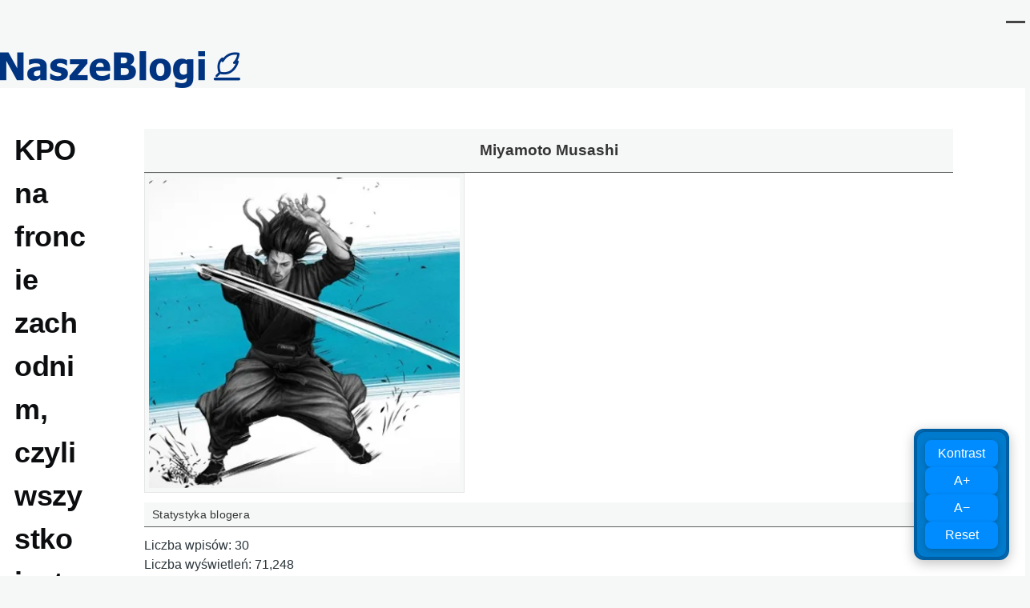

--- FILE ---
content_type: text/html; charset=UTF-8
request_url: https://naszeblogi.pl/64529-kpo-na-froncie-zachodnim-czyli-wszystko-jest-wojna
body_size: 9945
content:
<!DOCTYPE html>
<html lang="pl" dir="ltr" style="--color--primary-hue:0;--color--primary-saturation:0%;--color--primary-lightness:27">
  <head>
<!-- Google Tag Manager -->
<script>(function(w,d,s,l,i){w[l]=w[l]||[];w[l].push({'gtm.start':
new Date().getTime(),event:'gtm.js'});var f=d.getElementsByTagName(s)[0],
j=d.createElement(s),dl=l!='dataLayer'?'&l='+l:'';j.async=true;j.src=
'https://www.googletagmanager.com/gtm.js?id='+i+dl;f.parentNode.insertBefore(j,f);
})(window,document,'script','dataLayer','GTM-5W7CSR');</script>
<!-- End Google Tag Manager -->

    <meta charset="utf-8" />
<meta name="Generator" content="Drupal 11 (https://www.drupal.org)" />
<meta name="MobileOptimized" content="width" />
<meta name="HandheldFriendly" content="true" />
<meta name="viewport" content="width=device-width, initial-scale=1.0" />
<link rel="icon" href="/uploads/favicon.png" type="image/png" />
<link rel="canonical" href="https://naszeblogi.pl/64529-kpo-na-froncie-zachodnim-czyli-wszystko-jest-wojna" />
<link rel="shortlink" href="https://naszeblogi.pl/node/64529" />

    <title>KPO na froncie zachodnim, czyli wszystko jest wojną | Nasze Blogi</title>
    <link rel="stylesheet" media="all" href="/uploads/css/css_9qKjbZB7Xq0XDvSM8ckPsU-sWcqKvWAG1pctZihBcDo.css?delta=0&amp;language=pl&amp;theme=sws&amp;include=eJxtjkEOwyAMBD9E4EmRAQe5NbjCLi2_L4qqqIdedqWZPezBUMKxwjO1-w43eDthGtglJKkVm-kFGgwqYCRte3Sq0Oc_pZik5V_5bW8QGS-qlDFCd_rSACmhKkVisrmbCOvJC0sE3tTmulecTjWsIYKiG4RrcKavkp-MHwRNUBw" />
<link rel="stylesheet" media="all" href="/uploads/css/css_QlDu4kMStkzd8qQWY6YNzhsn_evSTaH86afZhTuGjQk.css?delta=1&amp;language=pl&amp;theme=sws&amp;include=eJxtjkEOwyAMBD9E4EmRAQe5NbjCLi2_L4qqqIdedqWZPezBUMKxwjO1-w43eDthGtglJKkVm-kFGgwqYCRte3Sq0Oc_pZik5V_5bW8QGS-qlDFCd_rSACmhKkVisrmbCOvJC0sE3tTmulecTjWsIYKiG4RrcKavkp-MHwRNUBw" />

    
    
<link rel="preload" href="/core/themes/olivero/fonts/metropolis/Metropolis-Regular.woff2" as="font" type="font/woff2" crossorigin>
<link rel="preload" href="/core/themes/olivero/fonts/metropolis/Metropolis-SemiBold.woff2" as="font" type="font/woff2" crossorigin>
<link rel="preload" href="/core/themes/olivero/fonts/metropolis/Metropolis-Bold.woff2" as="font" type="font/woff2" crossorigin>
<link rel="preload" href="/core/themes/olivero/fonts/lora/lora-v14-latin-regular.woff2" as="font" type="font/woff2" crossorigin>
    <noscript><link rel="stylesheet" href="/core/themes/olivero/css/components/navigation/nav-primary-no-js.css?t9h277" />
</noscript>

<!-- (C)2000-2013 Gemius SA - gemiusAudience / pp.naszeblogi.pl / strona_glowna_serwisu -->
<script type="text/javascript">
<!--//--><![CDATA[//><!--
var pp_gemius_identifier = 'bIFA4tASTwzhY3gpq1X20KQ9HZF69Tt0zF8Xk06WJPP.R7';
// lines below shouldn't be edited
function gemius_pending(i) { window[i] = window[i] || function() {var x = window[i+'_pdata'] = window[i+'_pdata'] || []; x[x.length]=arguments;};};
gemius_pending('gemius_hit'); gemius_pending('gemius_event'); gemius_pending('pp_gemius_hit'); gemius_pending('pp_gemius_event');
(function(d,t) {try {var gt=d.createElement(t),s=d.getElementsByTagName(t)[0],l='http'+((location.protocol=='https:')?'s':''); gt.setAttribute('async','async');
gt.setAttribute('defer','defer'); gt.src=l+'://advice.hit.gemius.pl/xgemius.js'; s.parentNode.insertBefore(gt,s);} catch (e) {}})(document,'script');
//--><!]]>
</script>

<!-- InMobi Choice. Consent Manager Tag v3.0 (for TCF 2.2) -->
<script type="text/javascript" async=true>
(function() {
  var host = window.location.hostname;
  var element = document.createElement('script');
  var firstScript = document.getElementsByTagName('script')[0];
  var url = 'https://cmp.inmobi.com'
    .concat('/choice/', 'LekpxwJ1fEFMP', '/', host, '/choice.js?tag_version=V3');
  var uspTries = 0;
  var uspTriesLimit = 3;
  element.async = true;
  element.type = 'text/javascript';
  element.src = url;

  firstScript.parentNode.insertBefore(element, firstScript);

  function makeStub() {
    var TCF_LOCATOR_NAME = '__tcfapiLocator';
    var queue = [];
    var win = window;
    var cmpFrame;

    function addFrame() {
      var doc = win.document;
      var otherCMP = !!(win.frames[TCF_LOCATOR_NAME]);

      if (!otherCMP) {
        if (doc.body) {
          var iframe = doc.createElement('iframe');

          iframe.style.cssText = 'display:none';
          iframe.name = TCF_LOCATOR_NAME;
          doc.body.appendChild(iframe);
        } else {
          setTimeout(addFrame, 5);
        }
      }
      return !otherCMP;
    }

    function tcfAPIHandler() {
      var gdprApplies;
      var args = arguments;

      if (!args.length) {
        return queue;
      } else if (args[0] === 'setGdprApplies') {
        if (
          args.length > 3 &&
          args[2] === 2 &&
          typeof args[3] === 'boolean'
        ) {
          gdprApplies = args[3];
          if (typeof args[2] === 'function') {
            args[2]('set', true);
          }
        }
      } else if (args[0] === 'ping') {
        var retr = {
          gdprApplies: gdprApplies,
          cmpLoaded: false,
          cmpStatus: 'stub'
        };

        if (typeof args[2] === 'function') {
          args[2](retr);
        }
      } else {
        if(args[0] === 'init' && typeof args[3] === 'object') {
          args[3] = Object.assign(args[3], { tag_version: 'V3' });
        }
        queue.push(args);
      }
    }

    function postMessageEventHandler(event) {
      var msgIsString = typeof event.data === 'string';
      var json = {};

      try {
        if (msgIsString) {
          json = JSON.parse(event.data);
        } else {
          json = event.data;
        }
      } catch (ignore) {}

      var payload = json.__tcfapiCall;

      if (payload) {
        window.__tcfapi(
          payload.command,
          payload.version,
          function(retValue, success) {
            var returnMsg = {
              __tcfapiReturn: {
                returnValue: retValue,
                success: success,
                callId: payload.callId
              }
            };
            if (msgIsString) {
              returnMsg = JSON.stringify(returnMsg);
            }
            if (event && event.source && event.source.postMessage) {
              event.source.postMessage(returnMsg, '*');
            }
          },
          payload.parameter
        );
      }
    }

    while (win) {
      try {
        if (win.frames[TCF_LOCATOR_NAME]) {
          cmpFrame = win;
          break;
        }
      } catch (ignore) {}

      if (win === window.top) {
        break;
      }
      win = win.parent;
    }
    if (!cmpFrame) {
      addFrame();
      win.__tcfapi = tcfAPIHandler;
      win.addEventListener('message', postMessageEventHandler, false);
    }
  };

  makeStub();

  var uspStubFunction = function() {
    var arg = arguments;
    if (typeof window.__uspapi !== uspStubFunction) {
      setTimeout(function() {
        if (typeof window.__uspapi !== 'undefined') {
          window.__uspapi.apply(window.__uspapi, arg);
        }
      }, 500);
    }
  };

  var checkIfUspIsReady = function() {
    uspTries++;
    if (window.__uspapi === uspStubFunction && uspTries < uspTriesLimit) {
      console.warn('USP is not accessible');
    } else {
      clearInterval(uspInterval);
    }
  };

  if (typeof window.__uspapi === 'undefined') {
    window.__uspapi = uspStubFunction;
    var uspInterval = setInterval(checkIfUspIsReady, 6000);
  }
})();
</script>
<!-- End InMobi Choice. Consent Manager Tag v3.0 (for TCF 2.2) -->

  </head>
  <body class="path-node page-node-type-blog">
<!-- Google Tag Manager (noscript) -->
<noscript><iframe src="https://www.googletagmanager.com/ns.html?id=GTM-5W7CSR"
height="0" width="0" style="display:none;visibility:hidden"></iframe></noscript>
<!-- End Google Tag Manager (noscript) -->
        <a href="#main-content" class="visually-hidden focusable skip-link">
      Przejdź do treści
    </a>
    
      <div class="dialog-off-canvas-main-canvas" data-off-canvas-main-canvas>
    <div id="page-wrapper" class="page-wrapper">
  <div id="page">

          <header id="header" class="site-header" data-drupal-selector="site-header" role="banner">

                <div class="site-header__fixable" data-drupal-selector="site-header-fixable">
          <div class="site-header__initial">
            <button class="sticky-header-toggle" data-drupal-selector="sticky-header-toggle" role="switch" aria-controls="site-header__inner" aria-label="Przyklejony nagłówek" aria-checked="false">
              <span class="sticky-header-toggle__icon">
                <span></span>
                <span></span>
                <span></span>
              </span>
            </button>
          </div>

                    <div id="site-header__inner" class="site-header__inner" data-drupal-selector="site-header-inner">
            <div class="container site-header__inner__container">

              


<div id="block-sws-site-branding" class="site-branding block block-system block-system-branding-block">
  
    
    <div class="site-branding__inner">
          <a href="/" rel="home" class="site-branding__logo">
        <img src="/uploads/naszeblogi300.png" alt="Strona główna" fetchpriority="high"/>
      </a>
          </div>
</div>

<div class="header-nav-overlay" data-drupal-selector="header-nav-overlay"></div>


                              <div class="mobile-buttons" data-drupal-selector="mobile-buttons">
                  <button class="mobile-nav-button" data-drupal-selector="mobile-nav-button" aria-label="Menu Główne" aria-controls="header-nav" aria-expanded="false">
                    <span class="mobile-nav-button__label">Menu</span>
                    <span class="mobile-nav-button__icon"></span>
                  </button>
                </div>

                <div id="header-nav" class="header-nav" data-drupal-selector="header-nav">
                  
<nav  id="block-sws-menutop1" class="block block-menu navigation menu--menu-top1" aria-labelledby="block-sws-menutop1-menu" role="navigation">
            
  <h2 class="visually-hidden block__title" id="block-sws-menutop1-menu">menu-top1</h2>
  
        


          
        
    <ul  class="menu primary-nav__menu primary-nav__menu--level-1" data-drupal-selector="primary-nav-menu--level-1">
            
                          
        
        
        <li class="primary-nav__menu-item primary-nav__menu-item--link primary-nav__menu-item--level-1">
                              
                      <a href="https://naszeblogi.pl/blogerzy" class="primary-nav__menu-link primary-nav__menu-link--link primary-nav__menu-link--level-1" data-drupal-selector="primary-nav-menu-link-has-children">            <span class="primary-nav__menu-link-inner primary-nav__menu-link-inner--level-1">Blogerzy</span>
          </a>

            
                  </li>
      
                          
        
        
        <li class="primary-nav__menu-item primary-nav__menu-item--link primary-nav__menu-item--level-1">
                              
                      <a href="https://naszeblogi.pl/komentarze" class="primary-nav__menu-link primary-nav__menu-link--link primary-nav__menu-link--level-1" data-drupal-selector="primary-nav-menu-link-has-children">            <span class="primary-nav__menu-link-inner primary-nav__menu-link-inner--level-1">Komentarze</span>
          </a>

            
                  </li>
          </ul>
  


  </nav>


                  

  <div class="region region--secondary-menu">
    <nav  id="block-sws-useraccountmenu" class="block block-menu navigation menu--account secondary-nav" aria-labelledby="block-sws-useraccountmenu-menu" role="navigation">
            
  <span class="visually-hidden" id="block-sws-useraccountmenu-menu">User account menu</span>
  
        


          <ul class="menu secondary-nav__menu secondary-nav__menu--level-1">
            
                          
        
        
        <li class="secondary-nav__menu-item secondary-nav__menu-item--link secondary-nav__menu-item--level-1">
          <a href="https://naszeblogi.pl/moje-wpisy" class="secondary-nav__menu-link secondary-nav__menu-link--link secondary-nav__menu-link--level-1">Moje wpisy</a>

                  </li>
      
                          
        
        
        <li class="secondary-nav__menu-item secondary-nav__menu-item--link secondary-nav__menu-item--level-1">
          <a href="/user/login" class="secondary-nav__menu-link secondary-nav__menu-link--link secondary-nav__menu-link--level-1" data-drupal-link-system-path="user/login">Zaloguj</a>

                  </li>
          </ul>
  


  </nav>

  </div>

                </div>
                          </div>
          </div>
        </div>
      </header>
    
    <div id="main-wrapper" class="layout-main-wrapper layout-container">
      <div id="main" class="layout-main">
        <div class="main-content">
          <a id="main-content" tabindex="-1"></a>
          
          <div class="main-content__container container">
            

  <div class="region region--highlighted grid-full layout--pass--content-medium">
    <div data-drupal-messages-fallback class="hidden messages-list"></div>

  </div>

            

                          <div class="sidebar-grid grid-full">
                <main role="main" class="site-main">
                  
                  

  <div class="region region--content grid-full layout--pass--content-medium" id="content">
    

<div id="block-sws-page-title" class="block block-core block-page-title-block">
  
  

  <h1 class="title page-title">
<span>KPO na froncie zachodnim, czyli wszystko jest wojną</span>
</h1>


  
</div>


<div id="block-sws-content" class="block block-system block-system-main-block">
  
    
      <div class="block__content">
      
<article data-history-node-id="64529" class="node node--type-blog node--promoted node--view-mode-full">
  <header class="">
    
          
          <div class="node__meta">
              <span>
          <span class="node__author"><a href="/users/musashi">Miyamoto Musashi</a></span>, 16.11.2022
        </span>
        
      </div>
      </header>
  <div class="node__content">
        
            <div class="text-content clearfix field field--name-body field--type-text-with-summary field--label-hidden field__item">KPO na froncie zachodnim, czyli wszystko jest wojną<br>Nie bez przyczyny w tytule nawiązałem do głośnej ostatnio książki o chińskiej strategii, czerpie ona bowiem z wielowiekowej tradycji, która studiowana jest nie tylko w Państwie Środka, a jak widać coraz lepiej, jest stosowna również w wojnie o prymat w zachodniej części Euroazji.<br>
Coraz wyraźniej widać, że wojna na Ukrainie to tylko kinetyczna emanacja konfliktu, który obejmuje również inne kraje. To także konflikt na linii Niemcy - USA o prymat nad Europą. Przy czym pot omówię Prusaków i Nazistów, nie mogąc samodzielnie prowadzić takiego starcia, zawsze oglądają się na większego patrona, jak nie Rosję, to na Chiny. Wydaje się to tym bardziej logiczne, kiedy spojrzymy na mapę świata i zestawimy obszar państw azjatyckich, USA i aspirujących do lokalnej hegemonii Niemiec.&nbsp;<br>
W tym konflikcie zdaje się, że anglosasi występują w roli starego mistrza boksu, który dzierży pas, ale co róż jest zapraszany do starcia z pretendentami.<br>
Obecnie śledzimy starcie rozgrywane przeciwko Rosji poprzez wspieranie bohatersko walczących Ukraińców. Porażka w tej wojnie sprawi, że pozostali przeciwnicy tym chętniej uderzą na światowego hegemona, w nadzieje że ostatecznie pozbawią go prymatu. Dlatego i Niemcom zapewne zależy na porażce USA, zależy im także dlatego, że ich gospodarka przez lata uzależniła się od rosyjskich surowców i to na nich zbudowała swoją markę. Dlatego Niemcy bardzo chętnie wykorzystują instrumenty unijne do osłabienia Ukrainy a przez to i USA. Jak wiadomo bez Polski, Ukraina nie wygrywałaby kolejnych bitew z Rosja, to nasz kraj jest zapleczem do pomocy, jaka płynie z zachodu, sam zreszta tez nie szczędzi środków. Wydawać by się mogło, ze wobec rosyjskiego barbarzyństwa taki kraj, powinien być wspierany. Tymczasem obserwujemy zupełnie coś innego. Ciagle ataki o praworządność prowadzone już przed wojną w imię odsunięcia od władzy rzadu, który nie jest przychylny federalizacji UE, a z drugiej strony otwarty jest na współpracę z Waszyngtonem, w ostatnich miesiącach nasiliły się i przeobraziły się w blokowanie wypłaty pieniędzy, które Polsce się należą. W myśl zasady że wszystko jest wojną, łączyłbym to gospodarcze ataki z próbami wywołania paniki w kraju, jak miało to miejsce np. z cukrem. W końcu każda metoda dobra aby osłabić władzę, z którą unijnym/niemieckim przywódcą nie po drodze. Im słabsza Polska, tym w gorszej sytuacji będzie Ukraina, a to już poważny krok do upadku światowej do nacji USA.</div>
      <ul class="links inline">
          <li><a href="/user/login?destination=/comment/reply/node/64529/comment_node_blog%23comment-form">Zaloguj</a> lub <a href="/user/register?destination=/comment/reply/node/64529/comment_node_blog%23comment-form">zarejestruj się</a> aby dodawać komentarze</li>
          <li></li>
          <li></li>
          <li>Odsłony: 1131</li>
      </ul>

<section data-drupal-selector="comments" class="comments">

  
  
  

<article  data-comment-user-id="1495" id="comment-394628" class="comment js-comment comment--level-1" role="article" data-drupal-selector="comment">
    <span class="hidden" data-comment-timestamp="1668609002"></span>

      <div class="comment__picture-wrapper">
      <div class="comment__picture">
        <img src="/uploads/styles/komentarz/public/portret/picture-1495-1630079334.jpg.webp?itok=HGSGLpBo" alt="u2" title="u2" />

      </div>
    </div>
    <div class="comment__text-wrapper">
          <footer class="comment__meta">
          <p class="comment__author">
    <a href="/user/1495">u2</a>
  </p>
        <p class="comment__time">16.11.2022 15:28</p>
                      </footer>
        <div class="comment__content">
      
            <div class="text-content field field--name-comment-body field--type-text-long field--label-hidden field__item comment__text-content"><em>konflikt na linii Niemcy - USA o prymat nad Europą</em><br>Ano, według mojej wiedzy w Niemczech panoszą się agenci kremla od dziesiątek lat. Szreder, Merkel, a teraz nienawidzący USA i NATO Szolc. To nie może się dobrze skończyć dla agenciaków.</div>
      <ul class="links inline comment__links">
          <li class="comment__links-item"></li>
          <li class="comment__links-item"></li>
      </ul>
    </div>
  </div>
</article>


<article  data-comment-user-id="15946" id="comment-394872" class="comment js-comment comment--level-1" role="article" data-drupal-selector="comment">
    <span class="hidden" data-comment-timestamp="1668766333"></span>

      <div class="comment__picture-wrapper">
      <div class="comment__picture">
        <img src="/uploads/styles/komentarz/public/portret/picture-15946-1628695075.jpg.webp?itok=F4z__0KZ" alt="Jan1797" title="Jan1797" />

      </div>
    </div>
    <div class="comment__text-wrapper">
          <footer class="comment__meta">
          <p class="comment__author">
    <a href="/user/15946">Jan1797</a>
  </p>
        <p class="comment__time">18.11.2022 11:12</p>
                      </footer>
        <div class="comment__content">
      
            <div class="text-content field field--name-comment-body field--type-text-long field--label-hidden field__item comment__text-content"><em>Nie bez przyczyny w tytule nawiązałem do głośnej ostatnio książki o chińskiej strategii, czerpie ona bowiem z wielowiekowej tradycji, która studiowana jest nie tylko w Państwie Środka, a jak widać coraz lepiej, jest stosowna również w wojnie o prymat w zachodniej części Euroazji...&nbsp;Im słabsza Polska, tym w gorszej sytuacji będzie Ukraina, a to już poważny krok do upadku światowej do nacji USA.</em><br>
W punkt;)</div>
      <ul class="links inline comment__links">
          <li class="comment__links-item"></li>
          <li class="comment__links-item"></li>
      </ul>
    </div>
  </div>
</article>


</section>

  </div>
  </article>

    </div>
  </div>

  </div>

                </main>

                


  <aside class="region region--sidebar">
    

<div class="views-element-container block block-views block-views-blockblog-bloger-bloger" id="block-sws-bloger-bloger">
  
    
      <div class="block__content">
      <div><div class="view view-blog-bloger view-id-blog_bloger view-display-id-bloger js-view-dom-id-73ddb1c0800f296b596c16d2dcdc0d8afd597526ed1d4f534ff03b7a754681e2">
  
    
      
      <div class="view-content">
          <div class="views-row"><div class="views-field views-field-field-bloger-bloger"><div class="field-content bloger-name">Miyamoto Musashi</div></div><div class="views-field views-field-user-picture"><span class="field-content bloger">  <img loading="lazy" src="/uploads/styles/400x400/public/portret/picture-73076-1645553694.jpg.webp?itok=QOE2Utp0" width="400" height="400" />


</span></div></div>

    </div>
  
          </div>
</div>

    </div>
  </div>


<div class="views-element-container block block-views block-views-blockblog-bloger-statystyka-bloger-statystyka" id="block-sws-bloger-statystyka">
  
      <h2 class="block__title">Statystyka blogera</h2>
    
      <div class="block__content">
      <div><div class="view view-blog-bloger-statystyka view-id-blog_bloger_statystyka view-display-id-bloger_statystyka js-view-dom-id-999677ef8cf1c62991f8856207e877830fbc94a6b3a78bb6ec12b759beacef8e">
  
    
      
      <div class="view-content">
          <div class="views-row"><div class="views-field views-field-nid"><span class="views-label views-label-nid">Liczba wpisów: </span><span class="field-content">30</span></div><div class="views-field views-field-totalcount"><span class="views-label views-label-totalcount">Liczba wyświetleń: </span><span class="field-content">71,248</span></div><div class="views-field views-field-comment-count"><span class="views-label views-label-comment-count">Liczba komentarzy: </span><span class="field-content">287</span></div></div>

    </div>
  
          </div>
</div>

    </div>
  </div>


<div class="views-element-container block block-views block-views-blockblog-bloger-wpisy-bloger-wpisy" id="block-sws-bloger-wpisy">
  
      <h2 class="block__title">Ostatnie wpisy blogera</h2>
    
      <div class="block__content">
      <div><div class="view view-blog-bloger-wpisy view-id-blog_bloger_wpisy view-display-id-bloger_wpisy js-view-dom-id-2dd665d65d8430746cd36c0304579f8d56859de983e9628e323e28f882e893fe">
  
    
      
      <div class="view-content">
      <div class="item-list">
  
  <ul>

          <li><div class="views-field views-field-title"><span class="field-content"><a href="/72912-pierwsze-starcie" hreflang="pl">Pierwsze starcie </a></span></div></li>
          <li><div class="views-field views-field-title"><span class="field-content"><a href="/72829-przyklad-idzie-z-gory" hreflang="pl">Przykład idzie z góry…</a></span></div></li>
          <li><div class="views-field views-field-title"><span class="field-content"><a href="/72728-kilka-faktow-i-pytania" hreflang="pl">Kilka faktów i pytania </a></span></div></li>
    
  </ul>

</div>

    </div>
  
          </div>
</div>

    </div>
  </div>


<div class="views-element-container block block-views block-views-blockblog-bloger-moje-komentarze-bloger-moje-komentarze" id="block-sws-bloger-moje-komentarze">
  
      <h2 class="block__title">Moje ostatnie komentarze</h2>
    
      <div class="block__content">
      <div><div class="view view-blog-bloger-moje-komentarze view-id-blog_bloger_moje_komentarze view-display-id-bloger_moje_komentarze js-view-dom-id-f67cbd483d659f7e5ff136f986407e11ee6d6ae29a6f2772acc062bc4726ea3a">
  
    
      
      <div class="view-content">
      <div class="item-list">
  
  <ul>

          <li><div class="views-field views-field-comment-body"><span class="field-content"><a href="/comment/450868#comment-450868">Na szybko z głowy, więc duże uogólnienie. Wałęsa i Kwaśniewski po kilka tysięcy, Lech Kaczyński ok 200, Komorowski 360 Andrzej Duda 120. Może mnie natchnie &nbsp;by ten temat zgłębić.&nbsp;</a></span></div></li>
    
  </ul>

</div>

    </div>
  
          </div>
</div>

    </div>
  </div>


<div class="views-element-container block block-views block-views-blockblog-bloger-najpopularniejsze-bloger-najpopularniejsze" id="block-sws-bloger-najpopularniejsze">
  
      <h2 class="block__title">Najpopularniejsze wpisy blogera</h2>
    
      <div class="block__content">
      <div><div class="view view-blog-bloger-najpopularniejsze view-id-blog_bloger_najpopularniejsze view-display-id-bloger_najpopularniejsze js-view-dom-id-3592a3d21e8225c58ea838384197c7ab489c0704c552e22b91002eed84c7a8a4">
  
    
      
      <div class="view-content">
      <div class="item-list">
  
  <ul>

          <li><div class="views-field views-field-title"><span class="field-content"><a href="/69014-tego-chcieliscie" hreflang="pl">Tego chcieliście?</a></span></div></li>
          <li><div class="views-field views-field-title"><span class="field-content"><a href="/72728-kilka-faktow-i-pytania" hreflang="pl">Kilka faktów i pytania </a></span></div></li>
          <li><div class="views-field views-field-title"><span class="field-content"><a href="/59912-o-romansie-polski-z-unia" hreflang="pl">O romansie Polski z Unią</a></span></div></li>
    
  </ul>

</div>

    </div>
  
          </div>
</div>

    </div>
  </div>


<div class="views-element-container block block-views block-views-blockblog-bloger-ostanie-komentarze-bloger-ostanie-komentarze" id="block-sws-bloger-ostanie-komentarze">
  
      <h2 class="block__title">Ostatnio komentowane</h2>
    
      <div class="block__content">
      <div><div class="view view-blog-bloger-ostanie-komentarze view-id-blog_bloger_ostanie_komentarze view-display-id-bloger_ostanie_komentarze js-view-dom-id-817d662f311789298ecc6410624cd74cedd05996afc0e971305bd922a2897213">
  
    
      
      <div class="view-content">
      <div class="item-list">
  
  <ul>

          <li><span class="views-field views-field-field-bloger-bloger"><span class="field-content">r102</span></span>, <span class="views-field views-field-comment-body"><span class="field-content"><a href="/comment/490805#comment-490805">W sumie nic nowego się nie objawiło w czasie tej&nbsp; "debaty" - przecie już chyba od bardzo dawna wiadomo że Bążur jest trochę niedorozwinięty umysłowo...</a></span></span></li>
          <li><span class="views-field views-field-field-bloger-bloger"><span class="field-content">Siberian Dog Husky</span></span>, <span class="views-field views-field-comment-body"><span class="field-content"><a href="/comment/490770#comment-490770">Podobno Wafel dostał biegunki i w związku z tym zastosuje eksperymentalny gorset nieprzepuszczający, a nie chce się zgodzić na udział dodatkowych telewizji w debacie bo boi się, że te "skrajne"…</a></span></span></li>
          <li><span class="views-field views-field-field-bloger-bloger"><span class="field-content">sake2020</span></span>, <span class="views-field views-field-comment-body"><span class="field-content"><a href="/comment/490766#comment-490766">Z tej za 670000zł? W takim cacuszku za tę cenę warto&nbsp; siedzieć nawet cały dzień.</a></span></span></li>
    
  </ul>

</div>

    </div>
  
          </div>
</div>

    </div>
  </div>

  </aside>

              </div>
                        
          </div>
        </div>
        <div class="social-bar">
          
        </div>
      </div>
    </div>

    <footer class="site-footer">
      <div class="site-footer__inner container">
        

  <div class="region region--footer-top grid-full layout--pass--content-medium">
    <div class="region--footer_top__inner">
      

<div id="block-sws-footer" class="block block-block-content block-block-contentbb6730d1-044a-4b63-b036-1dd5180b5dce">
  
    
      <div class="block__content">
      
            <div class="text-content clearfix field field--name-body field--type-text-with-summary field--label-hidden field__item"><p>Wszystkie prawa zastrzeżone © 2008 - 2026, naszeblogi.pl</p><p>Strefa Wolnego Słowa: <a href="http://niezalezna.pl/" rel="nofollow noopener noreferrer ugc" target="_blank">niezalezna.pl</a> | <a href="http://www.gazetapolska.pl/" rel="nofollow noopener noreferrer ugc" target="_blank">gazetapolska.pl</a> | <a href="http://www.panstwo.net/" rel="nofollow noopener noreferrer ugc" target="_blank">panstwo.net</a> | <a href="http://vod.gazetapolska.pl/" rel="nofollow noopener noreferrer ugc" target="_blank">vod.gazetapolska.pl</a> | <a href="https://naszeblogi.pl/" rel="nofollow">naszeblogi.pl</a> | <a href="http://gpcodziennie.pl/" rel="nofollow noopener noreferrer ugc" target="_blank">gpcodziennie.pl</a> | <a href="https://tvrepublika.pl" rel="nofollow noopener noreferrer ugc" target="_blank">tvrepublika.pl</a> | <a href="https://albicla.com" rel="nofollow noopener noreferrer ugc" target="_blank">albicla.com</a></p><p>Nasza strona używa cookies czyli po polsku ciasteczek. Do czego są one potrzebne może Pan/i dowiedzieć się <a href="/ciasteczka-cookies" rel="nofollow">tu</a>. <strong>Korzystając ze strony wyraża Pan/i zgodę na używanie ciasteczek (cookies)</strong>, zgodnie z aktualnymi ustawieniami Pana/i przeglądarki. Jeśli chce Pan/i, może Pan/i zmienić ustawienia w swojej przeglądarce tak aby nie pobierała ona ciasteczek. | <a href="/polityka-prywatnosci" rel="nofollow">Polityka Prywatności</a></p></div>
      
    </div>
  </div>

    </div>
  </div>

        

  <div class="region region--footer-bottom grid-full layout--pass--content-medium">
    <nav  id="block-sws-footer-menu" class="block block-menu navigation menu--footer" aria-labelledby="block-sws-footer-menu-menu" role="navigation">
            
  <h2 class="visually-hidden block__title" id="block-sws-footer-menu-menu">Footer</h2>
  
        
          <ul  class="menu menu--level-1">
            
                          
        
        
        <li class="menu__item menu__item--link menu__item--level-1">
                    
          <a href="/kontakt" class="menu__link menu__link--link menu__link--level-1" data-drupal-link-system-path="node/45423">Kontakt</a>

          
        </li>
      
                          
        
        
        <li class="menu__item menu__item--link menu__item--level-1">
                    
          <a href="/nasze-zasady" class="menu__link menu__link--link menu__link--level-1" data-drupal-link-system-path="node/45422">Nasze zasady</a>

          
        </li>
      
                          
        
        
        <li class="menu__item menu__item--link menu__item--level-1">
                    
          <a href="/ciasteczka-cookies" class="menu__link menu__link--link menu__link--level-1" data-drupal-link-system-path="node/45424">Ciasteczka &quot;cookies&quot;</a>

          
        </li>
      
                          
        
        
        <li class="menu__item menu__item--link menu__item--level-1">
                    
          <a href="/polityka-prywatnosci" class="menu__link menu__link--link menu__link--level-1" data-drupal-link-system-path="node/50533">Polityka prywatności</a>

          
        </li>
          </ul>
  


  </nav>

  </div>

      </div>
    </footer>

    <div class="overlay" data-drupal-selector="overlay"></div>

  </div>
</div>

  </div>

    
    <script type="application/json" data-drupal-selector="drupal-settings-json">{"path":{"baseUrl":"\/","pathPrefix":"","currentPath":"node\/64529","currentPathIsAdmin":false,"isFront":false,"currentLanguage":"pl"},"pluralDelimiter":"\u0003","suppressDeprecationErrors":true,"ajaxPageState":{"libraries":"[base64]","theme":"sws","theme_token":null},"ajaxTrustedUrl":[],"statistics":{"data":{"nid":"64529"},"url":"\/modules\/contrib\/statistics\/statistics.php"},"user":{"uid":0,"permissionsHash":"6a111314b1cb1371f4df06533309094836dd81294e3ae7810f9d6aa5c7cb2c09"}}</script>
<script src="/core/assets/vendor/jquery/jquery.min.js?v=4.0.0-rc.1"></script>
<script src="/uploads/js/js_NQveogMHelrySEgn-kGV46F1NFWWWhmrSkjX8GQAoLw.js?scope=footer&amp;delta=1&amp;language=pl&amp;theme=sws&amp;include=eJxFzlsSgzAIBdANJWZJDkaaoSXgBKpm97XaxwcM93wwN2utKJ7m9lyAh3zFOPW4Em7YwqwVSEYmeYyOu6djsAnwRRs0ISnhxlDSew0nwx32oEwrNk2fp_YDgZUKOKnEpVGF1oP5kc0p27fKX4JtliBnNKOJmLyPrsqXzwTlPArrBBzN-9GgvAAc9FVL"></script>

  <script defer src="https://static.cloudflareinsights.com/beacon.min.js/vcd15cbe7772f49c399c6a5babf22c1241717689176015" integrity="sha512-ZpsOmlRQV6y907TI0dKBHq9Md29nnaEIPlkf84rnaERnq6zvWvPUqr2ft8M1aS28oN72PdrCzSjY4U6VaAw1EQ==" data-cf-beacon='{"version":"2024.11.0","token":"acaa16caef63481bbacad072499e789b","r":1,"server_timing":{"name":{"cfCacheStatus":true,"cfEdge":true,"cfExtPri":true,"cfL4":true,"cfOrigin":true,"cfSpeedBrain":true},"location_startswith":null}}' crossorigin="anonymous"></script>
</body>
  <div id="accessibility-tools">
    <button id="btn-contrast">Kontrast</button>
    <button id="btn-font-increase">A+</button>
    <button id="btn-font-decrease">A−</button>
    <button id="btn-reset">Reset</button>
  </div>
</html>
